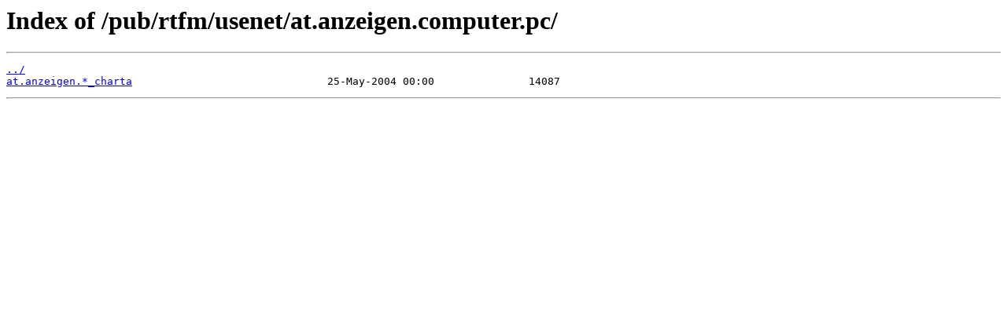

--- FILE ---
content_type: text/html
request_url: https://ftp6.gwdg.de/pub/rtfm/usenet/at.anzeigen.computer.pc/
body_size: 354
content:
<html>
<head><title>Index of /pub/rtfm/usenet/at.anzeigen.computer.pc/</title></head>
<body>
<h1>Index of /pub/rtfm/usenet/at.anzeigen.computer.pc/</h1><hr><pre><a href="../">../</a>
<a href="at.anzeigen.%2A_charta">at.anzeigen.*_charta</a>                               25-May-2004 00:00               14087
</pre><hr></body>
</html>
